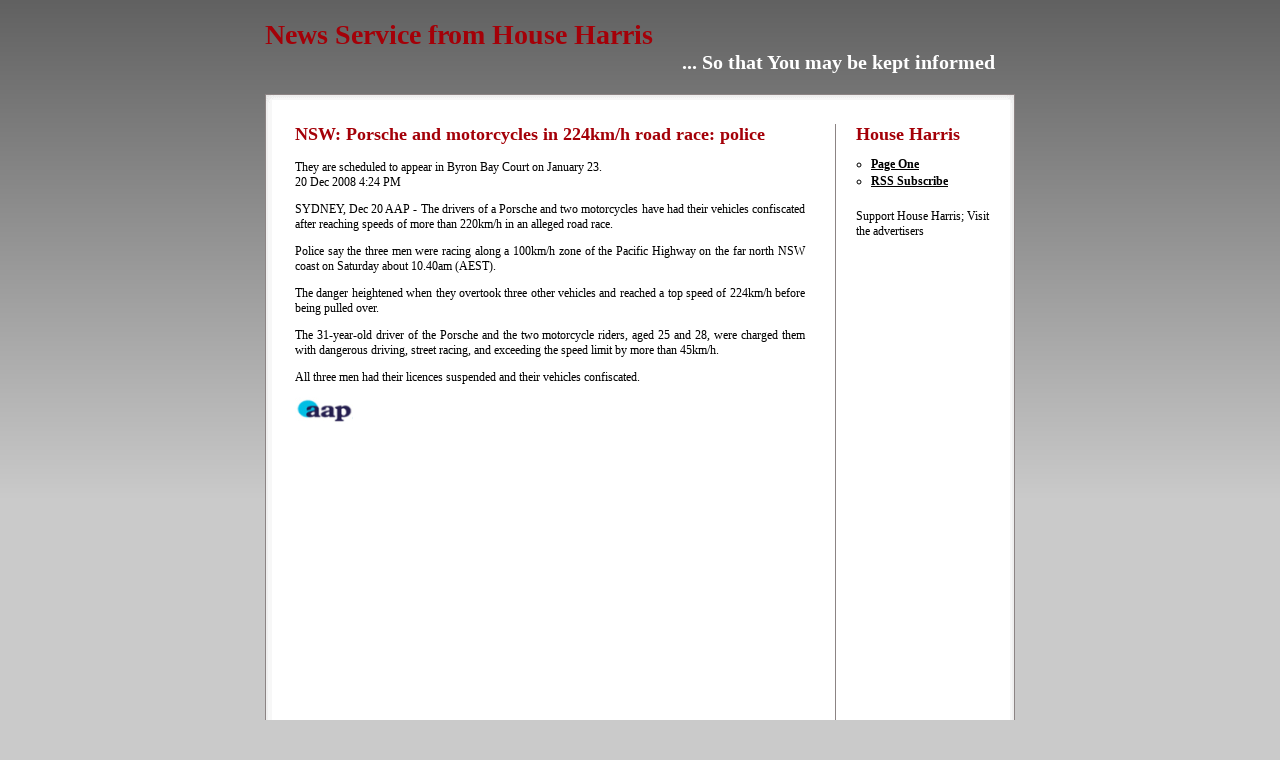

--- FILE ---
content_type: text/html
request_url: http://b5.net/news/archives/2008/12-December/20-Saturday/%5B64092%5DNSW:-Porsche-and-motorcycles-in-224km/h-road-race:-police.html
body_size: 1460
content:
<!DOCTYPE html PUBLIC "-//W3C//DTD XHTML 1.0 Strict//EN" "http://www.w3.org/TR/xhtml1/DTD/xhtml1-strict.dtd">
<html xmlns="http://www.w3.org/1999/xhtml">

<head>
<meta http-equiv="Content-Type" content="text/html; charset=iso-8859-1" />
<meta name="description" content="House Harris News Service." />
<meta name="keywords" content="house harris news" />
	<title>NSW: Porsche and motorcycles in 224km/h road race: police</title>
<link href="http://b5.net/news/style.css" rel="stylesheet" type="text/css" />

<script type="text/javascript"><!--
google_ad_client = "pub-1159229237477564";
/* 120x600, created 30/10/08 */
google_ad_slot = "0897367293";
google_ad_width = 120;
google_ad_height = 600;
//-->
</script>


</head>

<body>

<div id="container">

<div id="header"><h1>News Service from House Harris</h1></div>

<div id="sub_header">... So that You may be kept informed</div>

<div id="main_content_top"></div>

<div id="main_content">

<div class="content">


<H2>NSW: Porsche and motorcycles in 224km/h road race: police</H2>
They are scheduled to appear in Byron Bay Court on January 23.<br>
20 Dec 2008 4:24 PM<br>

<p>SYDNEY, Dec 20 AAP - The drivers of a Porsche and two motorcycles have had their vehicles confiscated after reaching speeds of more than 220km/h in an alleged road race.<p>

<p>Police say the three men were racing along a 100km/h zone of the Pacific Highway on the far north NSW coast on Saturday about 10.40am (AEST).<p>


<p>The danger heightened when they overtook three other vehicles and reached a top speed of 224km/h before being pulled over.<p>

<p>The 31-year-old driver of the Porsche and the two motorcycle riders, aged 25 and 28, were charged them with dangerous driving, street racing, and exceeding the speed limit by more than 45km/h.<p>


<p>All three men had their licences suspended and their vehicles confiscated.<p>

<img src="http://b5.net/news/images/aaplogo.jpg">


</div>

<div class="menu">
<div class="menu_title">House Harris</div>
<ul>
<li><a href="http://b5.net/news/index.html" class="menu_link">Page One</a></li>
<li><a href="http://b5.net/news/index.rss" class="menu_link">RSS Subscribe</a></li>
</ul>
Support House Harris; Visit the advertisers
<script type="text/javascript"
src="http://pagead2.googlesyndication.com/pagead/show_ads.js">
</script>

</div>

<div id="clear"></div>

</div>

<div id="main_content_bottom">
</div>

<div id="footer"><strong>Copyright &copy; 2008</strong> | <a href="#">Weird House</a> | <b>Design by</b> <a href="http://www.pikanai.com">Pikanai.com</a></div>

</div>
<script type="text/javascript">
var gaJsHost = (("https:" == document.location.protocol) ? "https://ssl." : "http://www.");
document.write(unescape("%3Cscript src='" + gaJsHost + "google-analytics.com/ga.js' type='text/javascript'%3E%3C/script%3E"));
</script>
<script type="text/javascript">
try {
var pageTracker = _gat._getTracker("UA-279740-5");
pageTracker._trackPageview();
} catch(err) {}</script>
</body>

</html>


--- FILE ---
content_type: text/html; charset=utf-8
request_url: https://www.google.com/recaptcha/api2/aframe
body_size: 268
content:
<!DOCTYPE HTML><html><head><meta http-equiv="content-type" content="text/html; charset=UTF-8"></head><body><script nonce="hPmL6__DbTYDAK964b2S-Q">/** Anti-fraud and anti-abuse applications only. See google.com/recaptcha */ try{var clients={'sodar':'https://pagead2.googlesyndication.com/pagead/sodar?'};window.addEventListener("message",function(a){try{if(a.source===window.parent){var b=JSON.parse(a.data);var c=clients[b['id']];if(c){var d=document.createElement('img');d.src=c+b['params']+'&rc='+(localStorage.getItem("rc::a")?sessionStorage.getItem("rc::b"):"");window.document.body.appendChild(d);sessionStorage.setItem("rc::e",parseInt(sessionStorage.getItem("rc::e")||0)+1);localStorage.setItem("rc::h",'1768421903259');}}}catch(b){}});window.parent.postMessage("_grecaptcha_ready", "*");}catch(b){}</script></body></html>

--- FILE ---
content_type: text/css
request_url: http://b5.net/news/style.css
body_size: 641
content:
body {
	background: #CACACA url(images/background.png) repeat-x;
	font-family: "Trebuchet MS", Verdana, serif
}
#container {
	margin: 0 auto;
	width: 750px
}
#header {
	width: 100%
}
#sub_header {
	text-align: right;
	font-weight: bold;
	font-size: 20px;
	color: #FFFFFF;
	padding-right: 20px;
	padding-bottom: 20px;
}
#main_content {
	margin: 0 auto;
	width: 100%;
	background: #FFFFFF url('images/background_content.gif');
	background-repeat: repeat-y
} 
#main_content_top {
	height: 30px;
	background: #FFFFFF url('images/background_top.gif');
} 
#main_content_bottom {
	height: 30px;
	background: #FFFFFF url('images/background_bottom.gif');
}
#footer {
	text-align: center;
	font-size: 12px;
	margin: 10px auto
}
.content {
	float: left;
	width: 510px;
	text-align: justify;
	padding: 0 30px 0 30px;
	font-size: 12px
}
.menu {
	width: 139px;
	float: right;
	padding: 0 20px 0 20px;
	border-left: #8C8484 1px solid;
	font-size: 12px
}
.menu ul {
	margin: 0;
	padding: 10px 0 10px 15px
}
.menu il {
	list-style-type: disc
}
#header h1 {
	margin-bottom: 0px;
	font-size: 28px;
	font-weight: bold;
	color: #A40008
}
.content h2 {
	margin-top: 0px;
	font-size: 18px;
	font-weight: bold;
	color: #A40008
}
#clear {
	display: block;
	clear: both;
	width: 100%;
	height:1px;
	overflow:hidden;
}
.menu_title {
	font-size: 18px;
	font-weight: bold;
	color: #A40008
}
.menu ul {
	margin: 0;
	padding: 10px 0 20px 15px
}
.menu li {
	padding-top: 2px;
	list-style-type: circle
}
a {
	color: #A40008;
	font-weight: bold;
	text-decoration: none
}
a:hover {
	color: #A40008;
	font-weight: bold;
	text-decoration: underline
}
a.menu_link {
	color: #000000;
	font-weight: bold;
	text-decoration: underline
}
a.menu_link:hover {
	color: #A40008;
	font-weight: bold;
	text-decoration: none
}
.quote {
	margin: 20px;
	text-align: center;
	font-weight: bold;
	font-style: italic
}